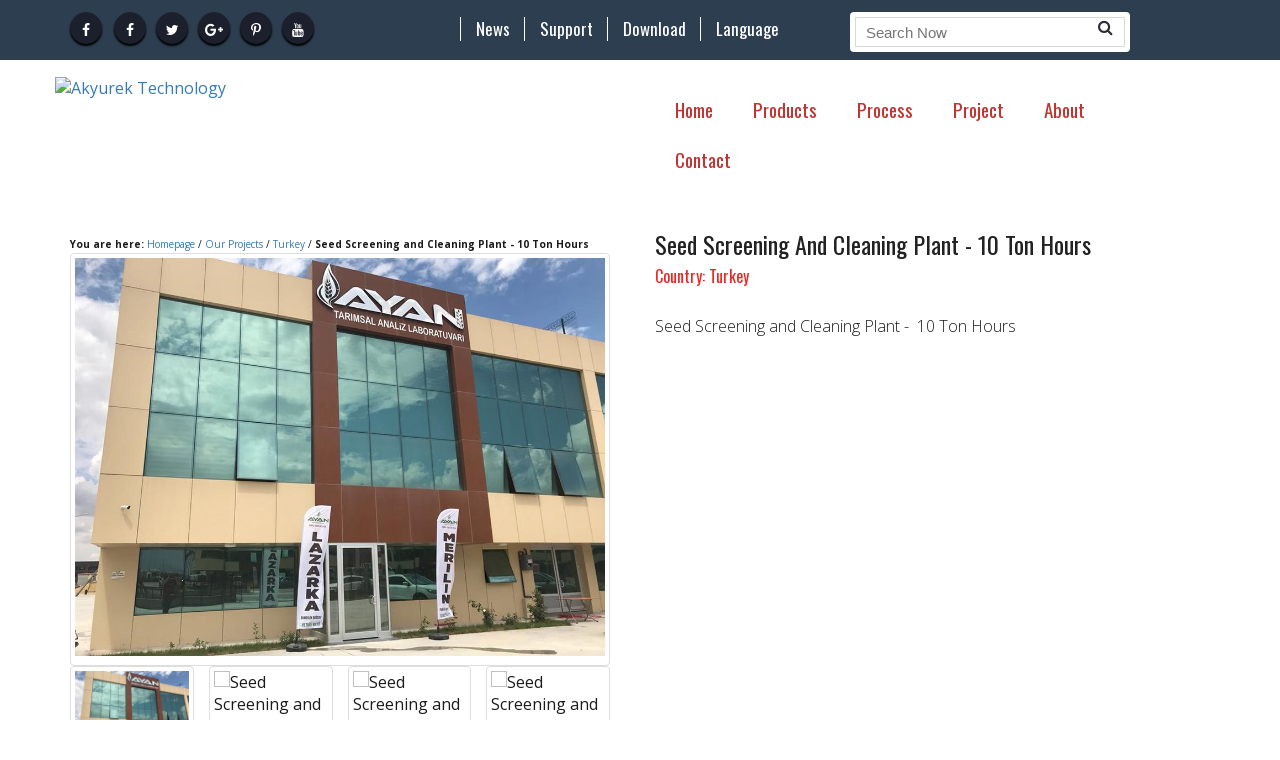

--- FILE ---
content_type: text/html; charset=UTF-8
request_url: https://akyurekltd.com/en/project/Seed-Screening-and-Cleaning-Plant---10-Ton-Hours-462p.html
body_size: 5448
content:
 <!DOCTYPE html>
<html lang="en">
<head>
    <meta charset="UTF-8">
	 <base href="https://akyurekltd.com/">
<link rel="alternate" hreflang="en" href="https://www.akyurekltd.com/en/index.htm" />
<link rel="alternate" hreflang="tr" href="https://www.akyurekltd.com/tr/index.htm" />
<!-- Basic Page Needs
  ================================================== -->
<meta http-equiv="Content-Type" content="text/html; charset=utf-8">
<title>Seed Screening and Cleaning Plant -  10 Ton Hours - Akyurek Technology</title>
		
<meta name="description" content="Seed Screening and Cleaning Plant -  10 Ton Hours - Akyurek Technology">
<meta name="keywords" content="Akyurek Technology,Seed Processing,Seed Cleaners,Dry Grain and Seed Processing,Seed Cleaning Screens,Gravity Separators,De-stoner,Stoner,Pre-Cleaners,Fine Cleaners,Conveyor Belt,Screw,Screen Cleaners,Seed Screening and Cleaning Plant -  10 Ton Hours">
<meta name="author" content="Akyurek Technology LTD.">
    <!-- responsive meta -->
    <meta name="viewport" content="width=device-width, initial-scale=1">
    <!-- For IE -->
    <meta http-equiv="X-UA-Compatible" content="IE=edge">
    <!-- master stylesheet -->
    <link rel="stylesheet" href="css/style.css">
    <!-- Responsive stylesheet -->
    <link rel="stylesheet" href="css/responsive.css">
    <!-- Favicon -->
    <link rel="apple-touch-icon" sizes="180x180" href="images/fav-icon/apple-touch-icon.png">
    <link rel="icon" type="image/png" href="images/fav-icon/favicon-32x32.png" sizes="32x32">
    <link rel="icon" type="image/png" href="images/fav-icon/favicon-16x16.png" sizes="16x16">

    <!-- Fixing Internet Explorer-->
    <!--[if lt IE 9]>
        <script src="http://html5shiv.googlecode.com/svn/trunk/html5.js"></script>
        <script src="js/html5shiv.js"></script>
    <![endif]-->
    
</head>
<body>
<div class="boxed_wrapper">


  <!--Start Top bar area -->  
<section class="top-bar-area">
    <div class="container">

        <div class="clearfix">
  
             <div class="pull-left col-md-4">
                 <ul class="list-inline topbar-social">
                              <li><a href="https://www.facebook.com/akyurektechnology/" alt="Akyurek Technolgy Facebook" title="Akyurek Technolgy Facebook"><i class="fa fa-facebook"></i></a></li>  <li><a href="https://www.facebook.com/akyurektech/" alt="Akyurek Technolgy" title="Akyurek Technolgy"><i class="fa fa-facebook"></i></a></li> 
							  <li><a href="https://twitter.com/akyurekltd" alt="Akyurek Technolgy Twitter" title="Akyurek Technolgy Twitter"><i class="fa fa-twitter"></i></a></li>
                            <li><a href="https://plus.google.com/u/1/+AKYUREKTECHNOLOGY"  alt="Akyurek Technolgy Google Plus" title="Akyurek Technolgy Google Plus"><i class="fa fa-google-plus"></i></a></li>
                            <li><a href="https://pinterest.com/AkyurekTechnology/" alt="Akyurek Technolgy Pinterest" title="Akyurek Technolgy Pinterest"><i class="fa fa-pinterest-p"></i></a></li>
                            <li><a href="https://www.youtube.com/user/AKYUREKTECHNOLOGY/" alt="Akyurek Technolgy Youtube" title="Akyurek Technolgy Youtube"><i class="fa fa-youtube"></i></a></li>
                        </ul>
            </div>
			
		           

			   
            <div class="col-md-4">
             <ul class="list-inline">
             <li class="topa"><a href="https://akyurekltd.com/en/news/" alt="Akyurek Technology News" title="Akyurek Technology News">News</a></li>
             <li class="topa"><a href="#">Support</a></li>
             <li class="topa"><a href="#">Download</a></li>
            <li class="topa"><div class="accordion-box accordion-boxw">
                    <!--Start single accordion box-->
                    <div class="accordionf accordion-block">
                        <div class="accord-btn" ><a >Language</a></div>
                        <div class="accord-content">
                            <p><a href="https://akyurekltd.com/tr/index.htm" alt="Akyürek Teknoloji" title="Akyürek Teknoloji"><img src="https://akyurekltd.com/images/Flag_of_Turkey.jpg" border="0" alt=""> Türkçe</a></p>
                            <p><a href="https://akyurekltd.com/en/index.htm" alt="Akyurek Technology" title="Akyurek Technology"><img src="https://akyurekltd.com/images/Flag_of_Eng.jpg" border="0" alt=""> English</a></p>
							
                            <p><a href="https://akyurekltd.com/ar/" alt="" title="">العربية <img src="https://akyurekltd.com/images/Flag_of_Arab.jpg" border="0" alt=""></a></p>
                            <p><a href="http://akyurek.ua/"><img src="https://akyurekltd.com/images/Flag_of_Russia.jpg" border="0" alt=""> русский</a></p>
                            <p><a href=""><img src="https://akyurekltd.com/images/Flag_of_bulgaria.jpg" border="0" alt=""> български</a></p>
                            <p><a href="https://akyurekltd.com/uz/index.htm"><img src="https://akyurekltd.com/images/Flag_of_uzbek.jpg" border="0" alt=""> O'zbekiston</a></p>
                            <p><a href="">فارسی <img src="https://akyurekltd.com/images/Flag_of_iran.jpg" border="0" alt=""></a></p>
						
                        </div>
                    </div> 
					
					</div>
        </ul>

            </div>
			
		

		
            <div class="pull-right col-md-4">
               <div class="nav_side_content">
                        <div class="search_option">
                            <form action="https://akyurekltd.com/bul.php" method="get">
                                <input type="text" name="arama" placeholder="Search Now">
                                <input type="hidden" value="en" name="dil">
                                <button><i class="fa fa-search" aria-hidden="true"></i></button>
                            </form>
                       </div>

                   </div>

            </div>
        </div>

    </div>
</section>
<!--End Top bar area --> 

<header class="header-area">
    <div class="container">
        <div class="row">


   
            <div class="col-lg-3 col-md-2 col-sm-12 col-xs-12">
                <div class="logo">
                    <a href="https://akyurekltd.com/en/index.htm" alt="Akyurek Technology" title="Akyurek Technology">
                        <img src="https://akyurekltd.com/images/logo.png" alt="Akyurek Technology" title="Akyurek Technology">
                    </a>
                </div>
            </div>
            <div class="col-lg-3 col-md-3 col-sm-12 col-xs-12">
                
            </div>
            <div class="col-lg-6 col-md-8 col-sm-12 col-xs-12">
                <div class="header-contact-info">
                    <ul>
                        
                        <li>
                          <a href="https://akyurekltd.com/en/index.htm" alt="Akyurek Technology" title="Akyurek Technology" class="thm-btn1 bg-clr3" alt="Akyurek Technology" title="Akyurek Technology">Home</a><a href="https://akyurekltd.com/en/products/" class="thm-btn1 bg-clr3" alt="Products" title="Products">Products</a><a href="en/Turnkey-Plant.html" class="thm-btn1 bg-clr3" alt="Process" title="Process">Process</a><a href="https://akyurekltd.com/en/project/" class="thm-btn1 bg-clr3" alt="Project" title="Project">Project</a><a href="https://akyurekltd.com/en/about.html" class="thm-btn1 bg-clr3" alt="About" title="About">About</a><a href="https://akyurekltd.com/en/contact.html" class="thm-btn1 bg-clr3" alt="Contact" title="Contact">Contact</a>
                        </li>
                      
                    </ul>
                </div>
            </div>
			
		
            

            
        </div>
    </div>
</header>  
<!--Start mainmenu area-->
<section class="single-shop-area">
    <div class="container">
        <div class="row">
        
            <div class="col-lg-12 col-md-12 col-sm-12 col-xs-12">
                <!--Start single shop content-->
                <div class="single-shop-content">
                    <div class="row">
                        <div class="col-md-6">
                             <div class="col-md-12"><font size="1" color=""><strong>You are here:</strong> <a href="en/index.htm">Homepage</a>  / <a href="en/project/" alt="Seed Processing & Conditioning Projects" title="Seed Processing & Conditioning Projects">Our Projects</a> / <a href="en/project/Turkey-TRi.html" alt="Turkey Seed Processing & Conditioning Projects" title="Turkey Seed Processing & Conditioning Projects">Turkey</a> /  <strong>Seed Screening and Cleaning Plant -  10 Ton Hours</strong></font>
                                    <div class="thumb-gallery">
                                        <div class="owl-carousel owl-theme manual thumb-gallery-detail show-nav-hover" id="thumbGalleryDetail">
                                            <div>
                                                <span class="img-thumbnail">
                                                    <a href="project-img/14_11863809_35686813_2177948725552768_6405655108771643392_n.jpg" data-rel="prettyPhoto" alt="Turkey Seed Processing & Conditioning Projects" title="Turkey Seed Processing & Conditioning Projects"><img alt="Turkey Seed Processing & Conditioning Projects" title="Turkey Seed Processing & Conditioning Projects" src="project-img/14_11863809_35686813_2177948725552768_6405655108771643392_n.jpg" class="img-responsive"></a>
                                                </span>
                                            </div>

													
		<div>
		<span class="img-thumbnail">
        <a alt="Seed Screening and Cleaning Plant -  10 Ton Hours" title="Seed Screening and Cleaning Plant -  10 Ton Hours" href="images/14_11362044_35884167_2177948815552759_6489223305357164544_n.jpg" data-rel="prettyPhoto" ><img alt="Seed Screening and Cleaning Plant -  10 Ton Hours" title="Seed Screening and Cleaning Plant -  10 Ton Hours" src="images/14_11362044_35884167_2177948815552759_6489223305357164544_n.jpg" class="img-responsive"></a>
        </span>
        </div>
		
	

				
		<div>
		<span class="img-thumbnail">
        <a alt="Seed Screening and Cleaning Plant -  10 Ton Hours" title="Seed Screening and Cleaning Plant -  10 Ton Hours" href="images/14_11362044_35671505_2177948812219426_3585720083483197440_n.jpg" data-rel="prettyPhoto" ><img alt="Seed Screening and Cleaning Plant -  10 Ton Hours" title="Seed Screening and Cleaning Plant -  10 Ton Hours" src="images/14_11362044_35671505_2177948812219426_3585720083483197440_n.jpg" class="img-responsive"></a>
        </span>
        </div>
		
	

				
		<div>
		<span class="img-thumbnail">
        <a alt="Seed Screening and Cleaning Plant -  10 Ton Hours" title="Seed Screening and Cleaning Plant -  10 Ton Hours" href="images/14_11362044_35737120_2177948712219436_977961025347256320_n.jpg" data-rel="prettyPhoto" ><img alt="Seed Screening and Cleaning Plant -  10 Ton Hours" title="Seed Screening and Cleaning Plant -  10 Ton Hours" src="images/14_11362044_35737120_2177948712219436_977961025347256320_n.jpg" class="img-responsive"></a>
        </span>
        </div>
		
	

				
		<div>
		<span class="img-thumbnail">
        <a alt="Seed Screening and Cleaning Plant -  10 Ton Hours" title="Seed Screening and Cleaning Plant -  10 Ton Hours" href="images/14_11362044_35476166_2177948708886103_4707970599564083200_n.jpg" data-rel="prettyPhoto" ><img alt="Seed Screening and Cleaning Plant -  10 Ton Hours" title="Seed Screening and Cleaning Plant -  10 Ton Hours" src="images/14_11362044_35476166_2177948708886103_4707970599564083200_n.jpg" class="img-responsive"></a>
        </span>
        </div>
		
	

				
		<div>
		<span class="img-thumbnail">
        <a alt="Seed Screening and Cleaning Plant -  10 Ton Hours" title="Seed Screening and Cleaning Plant -  10 Ton Hours" href="images/14_11362044_35749717_2177948715552769_4599631325127770112_n.jpg" data-rel="prettyPhoto" ><img alt="Seed Screening and Cleaning Plant -  10 Ton Hours" title="Seed Screening and Cleaning Plant -  10 Ton Hours" src="images/14_11362044_35749717_2177948715552769_4599631325127770112_n.jpg" class="img-responsive"></a>
        </span>
        </div>
		
	

		

                                          
                                        </div>
                                        <div class="owl-carousel owl-theme manual thumb-gallery-thumbs mt" id="thumbGalleryThumbs">
                                            <div>
                                                <span class="img-thumbnail cur-pointer">
                                                    <img alt="Project Image" src="project-img/14_11863809_35686813_2177948725552768_6405655108771643392_n.jpg" class="img-responsive">
                                                </span>
                                            </div>



					
	
		
		   <div>
           <span class="img-thumbnail cur-pointer">
           <img alt="Seed Screening and Cleaning Plant -  10 Ton Hours" title="Seed Screening and Cleaning Plant -  10 Ton Hours" src="images/14_11362044_35884167_2177948815552759_6489223305357164544_n.jpg" class="img-responsive">
           </span>
           </div>
		   
		   		
	
		
		   <div>
           <span class="img-thumbnail cur-pointer">
           <img alt="Seed Screening and Cleaning Plant -  10 Ton Hours" title="Seed Screening and Cleaning Plant -  10 Ton Hours" src="images/14_11362044_35671505_2177948812219426_3585720083483197440_n.jpg" class="img-responsive">
           </span>
           </div>
		   
		   		
	
		
		   <div>
           <span class="img-thumbnail cur-pointer">
           <img alt="Seed Screening and Cleaning Plant -  10 Ton Hours" title="Seed Screening and Cleaning Plant -  10 Ton Hours" src="images/14_11362044_35737120_2177948712219436_977961025347256320_n.jpg" class="img-responsive">
           </span>
           </div>
		   
		   		
	
		
		   <div>
           <span class="img-thumbnail cur-pointer">
           <img alt="Seed Screening and Cleaning Plant -  10 Ton Hours" title="Seed Screening and Cleaning Plant -  10 Ton Hours" src="images/14_11362044_35476166_2177948708886103_4707970599564083200_n.jpg" class="img-responsive">
           </span>
           </div>
		   
		   		
	
		
		   <div>
           <span class="img-thumbnail cur-pointer">
           <img alt="Seed Screening and Cleaning Plant -  10 Ton Hours" title="Seed Screening and Cleaning Plant -  10 Ton Hours" src="images/14_11362044_35749717_2177948715552769_4599631325127770112_n.jpg" class="img-responsive">
           </span>
           </div>
		   
		   

                                         
                                           
                                        </div>
                                    </div>
					
                                </div>

                             </div>

                        <div class="col-md-6">
                            <div class="content-box">
                                <h3>Seed Screening and Cleaning Plant -  10 Ton Hours</h3>
                                <span class="price">Country: Turkey</span>
                                <div class="text">
                                    <p>Seed Screening and Cleaning Plant -&nbsp; 10 Ton Hours </p>
                                </div>
								<br>



                                 

								<center><table>
								<tr>
									<td> </td>
								<td>&nbsp;&nbsp;&nbsp;</td>
									<td> </td>
								</tr>
								</table></center>

                        

                                </div>
                            </div>
                        </div>
                    </div><br><br>
                </div>
                <!--End single shop content-->

                <!--Start related product box-->
                <div class="related-product">
                    <div class="sec-title">
                        <h3>Turkey Seed Processing & Conditioning Projects</h3>
                        <span class="border"></span>
                    </div>
                    <div class="row">

                         <!--Start single product item-->
                        <div class="col-md-3 col-sm-4 col-xs-12">
                            <div class="single-product-item">
                                <div class="img-holder">
                                    <img src="project-img/04_05413353_1.jpg" alt="A new investment from BOZHÜYÜK FISTIKÇILIK / GAZİANTEP." title="A new investment from BOZHÜYÜK FISTIKÇILIK / GAZİANTEP.">
                                    <div class="overlay-style-one">
                                        <div class="box">
                                            <div class="content">
                                                <div class="icon-holder">
                                                    <a class="thm-btn bg-clr1" href="en/project/A-new-investment-from-BOZ-526p.html"  alt="A new investment from BOZHÜYÜK FISTIKÇILIK / GAZİANTEP." title="A new investment from BOZHÜYÜK FISTIKÇILIK / GAZİANTEP." >Project Details</a>
                                                </div>
                                            </div>
                                        </div>
                                    </div>
                                </div>
                                <div class="title-holder">
                                    <div class="top clearfix">
                                        <div class="product-title pull-left">


										<a href="en/project/A-new-investment-from-BOZ-526p.html"  alt="A new investment from BOZHÜYÜK FISTIKÇILIK / GAZİANTEP." title="A new investment from BOZHÜYÜK FISTIKÇILIK / GAZİANTEP."><h5>A new investment from BOZHÜYÜK FISTIKÇILIK / GAZİANTEP.</h5></a>


                                        </div>
                                        
                                    </div>
                                    
                                </div>
                            </div>
                        </div>

						                       <!--Start single product item-->
                        <div class="col-md-3 col-sm-4 col-xs-12">
                            <div class="single-product-item">
                                <div class="img-holder">
                                    <img src="project-img/04_05603670_1.jpg" alt="AYNİRA GIDA / DENİZLİ firm increased your capacity." title="AYNİRA GIDA / DENİZLİ firm increased your capacity.">
                                    <div class="overlay-style-one">
                                        <div class="box">
                                            <div class="content">
                                                <div class="icon-holder">
                                                    <a class="thm-btn bg-clr1" href="en/project/AYNIRA-GIDA-DENIZLI-firm--525p.html"  alt="AYNİRA GIDA / DENİZLİ firm increased your capacity." title="AYNİRA GIDA / DENİZLİ firm increased your capacity." >Project Details</a>
                                                </div>
                                            </div>
                                        </div>
                                    </div>
                                </div>
                                <div class="title-holder">
                                    <div class="top clearfix">
                                        <div class="product-title pull-left">


										<a href="en/project/AYNIRA-GIDA-DENIZLI-firm--525p.html"  alt="AYNİRA GIDA / DENİZLİ firm increased your capacity." title="AYNİRA GIDA / DENİZLİ firm increased your capacity."><h5>AYNİRA GIDA / DENİZLİ firm increased your capacity.</h5></a>


                                        </div>
                                        
                                    </div>
                                    
                                </div>
                            </div>
                        </div>

						                       <!--Start single product item-->
                        <div class="col-md-3 col-sm-4 col-xs-12">
                            <div class="single-product-item">
                                <div class="img-holder">
                                    <img src="project-img/04_05462688_1.jpg" alt="ALİLA HAŞHAŞ / PULSES / AFYON" title="ALİLA HAŞHAŞ / PULSES / AFYON">
                                    <div class="overlay-style-one">
                                        <div class="box">
                                            <div class="content">
                                                <div class="icon-holder">
                                                    <a class="thm-btn bg-clr1" href="en/project/ALILA-HASHAS-PULSES-AFYON-524p.html"  alt="ALİLA HAŞHAŞ / PULSES / AFYON" title="ALİLA HAŞHAŞ / PULSES / AFYON" >Project Details</a>
                                                </div>
                                            </div>
                                        </div>
                                    </div>
                                </div>
                                <div class="title-holder">
                                    <div class="top clearfix">
                                        <div class="product-title pull-left">


										<a href="en/project/ALILA-HASHAS-PULSES-AFYON-524p.html"  alt="ALİLA HAŞHAŞ / PULSES / AFYON" title="ALİLA HAŞHAŞ / PULSES / AFYON"><h5>ALİLA HAŞHAŞ / PULSES / AFYON</h5></a>


                                        </div>
                                        
                                    </div>
                                    
                                </div>
                            </div>
                        </div>

						                       <!--Start single product item-->
                        <div class="col-md-3 col-sm-4 col-xs-12">
                            <div class="single-product-item">
                                <div class="img-holder">
                                    <img src="project-img/04_05683026_1.jpg" alt="BALSU GIDA HAZELNUT ENTERPRISES / SAKARYA" title="BALSU GIDA HAZELNUT ENTERPRISES / SAKARYA">
                                    <div class="overlay-style-one">
                                        <div class="box">
                                            <div class="content">
                                                <div class="icon-holder">
                                                    <a class="thm-btn bg-clr1" href="en/project/BALSU-GIDA-HAZELNUT-ENTER-523p.html"  alt="BALSU GIDA HAZELNUT ENTERPRISES / SAKARYA" title="BALSU GIDA HAZELNUT ENTERPRISES / SAKARYA" >Project Details</a>
                                                </div>
                                            </div>
                                        </div>
                                    </div>
                                </div>
                                <div class="title-holder">
                                    <div class="top clearfix">
                                        <div class="product-title pull-left">


										<a href="en/project/BALSU-GIDA-HAZELNUT-ENTER-523p.html"  alt="BALSU GIDA HAZELNUT ENTERPRISES / SAKARYA" title="BALSU GIDA HAZELNUT ENTERPRISES / SAKARYA"><h5>BALSU GIDA HAZELNUT ENTERPRISES / SAKARYA</h5></a>


                                        </div>
                                        
                                    </div>
                                    
                                </div>
                            </div>
                        </div>

						                        <!--End single product item-->

                        <!--End single product item-->

                    </div>
                </div>
                <!--End related product box--> 
            </div>
           
        </div>
    </div>
</section> 


<footer>
    <div class="footer-main sec-padd2">
        <div class="container">
            <div class="row">
                <div class="col-lg-3 col-md-3 col-sm-6 col-xs-12">
                    <div class="footer-col">
                        <h4 class="footer-title">CONTACT US</h4>
                         <ul class="footer-info list-inline">
                            <li><span class="flaticon-pin titan-icon"></span></li>
                            <li>
                                <ul>
                                    <li><span>Karaduvar Mah. 65117 Sokak</span></li>
                                    <li><span>No:37 Mersin / TURKEY</span></li>
                                </ul>
                            </li>
                        </ul>
                        <ul class="footer-info list-inline">
                            <li><span class="icon-technology titan-icon"></span></li>
                            <li>
                            </li></ul>
                           

                    </div>

					                 </div>
                <div class="col-lg-2 col-md-3 col-sm-6 col-xs-12 col-lg-offset-1">
                    <div class="footer-col">
                        <h4 class="footer-title">ABOUT</h4>
                        <ul class="footer-list">
                                <li><a href="en/about.html" alt="About us" title="About us">About us</a></li>
                                <li><a href="en/mission.html" alt="Mission & Vision" title="Mission & Vision">Mission & Vision</a></li>
                                <li><a href="en/design.html" alt="Design" title="Design">Design</a></li>
                                <li><a href="en/production.html" alt="Production" title="Production">Production</a></li>
                                <li><a href="en/project-engineering.html" alt="Project Engineering" title="Project Engineering">Project Engineering</a></li>
                                <li><a href="en/global-presence.html" alt="Global Presence" title="Global Presence">Global Presence</a></li>
                        </ul>
                    </div>
                </div>
                <div class="col-lg-3 col-md-3 col-sm-6 col-xs-12">
                    <div class="footer-col">
                        <h4 class="footer-title">CONTENT</h4>
                        <ul class="footer-list">
               
<li><a href="https://akyurekltd.com/en/Dust-Control-Equipment.html" alt="Dust Control Equipment" title="Dust Control Equipment" >Dust Control Equipment</a></li><li><a href="https://akyurekltd.com/en/search/peanut+huller" alt="peanut huller" title="peanut huller">peanut huller</a></li><li><a href="https://akyurekltd.com/en/search/fine+screen+cleaners" alt="fine screen cleaners" title="fine screen cleaners">fine screen cleaners</a></li><li><a href="https://akyurekltd.com/en/search/Seed+Screen" alt="Seed Screen" title="Seed Screen">Seed Screen</a></li><li><a href="https://akyurekltd.com/en/search/seed+cleaner" alt="seed cleaner" title="seed cleaner">seed cleaner</a></li><li><a href="https://akyurekltd.com/en/search/T.MAC-009" alt="T.MAC-009" title="T.MAC-009">T.MAC-009</a></li>











 
	
	<li><a href='en/project/Iraq-IQi.html' alt="Iraq Seed Processing Project" title="Iraq Seed Processing Project" >Iraq Seed Processing Project</a></li>

                        </ul>
                    </div>
                </div>
                <div class="col-lg-3 col-md-3 col-sm-6 col-xs-12">
                    <div class="footer-col">
                        <h4 class="footer-title">AKYUREK TECHNOLOGY</h4>
                        <ul class="footer-list">



<li><a href="http://sorturk.com/" alt="Sorturk Color Sorter" title="Sorturk Color Sorter">Sorturk</a></li>
<li><a href="https://akyurektobacco.com/" alt="Akyurek Tobacco" title="Akyurek Tobacco">Akyurek Tobacco</a></li>
<li><a href="http://groundnutprocessing.com/" alt="Groundnut Processing" title="Groundnut Processing">Groundnut Processing</a></li>

  		
<li><a href="https://akyurekltd.com/en/tags/Pistachio-Processing-Plant" alt="Pistachio Processing Plant" title="Pistachio Processing Plant">Pistachio Processing Plant</a></li>
		
	        

		
<li><a href="https://akyurekltd.com/en/tags/Others-Pulse-Cleaning-Plant" alt="Others Pulse Cleaning Plant" title="Others Pulse Cleaning Plant">Others Pulse Cleaning Plant</a></li>
		
	       		
<li><a href="https://akyurekltd.com/en/tags/Cumin-Cleaning" alt="Cumin Cleaning" title="Cumin Cleaning">Cumin Cleaning</a></li>
		
	       
                        </ul>
                        </div>
                </div>
            </div>
        </div>
    </div>
    <div class="footer-bottom">
        <div class="container">
            <div class="row">
                <div class="col-md-4">
                    <p class="copyright">Akyurek Technology © 2020. All Rights Reserved.</p>
					
								<a href="https://kalesoft.com" alt="Mersin Web Design" title="Mersin Web Design"><img src="https://akyurekltd.com/images/logo-kale.png" width="150" border="0" alt="Mersin Web Design" title="Mersin Web Design"><br><font size="" color="">Mersin Web Design</font></a>
                </div>
                <div class="col-md-8">
                    <nav class="footer-menu pull-right">
                        <ul class="list-inline">
                            <li><a href="https://akyurekltd.com/en/index.htm">HOME</a></li>
                            <li><a href="https://akyurekltd.com/en/products/" alt="Ürünlerimiz" title="Ürünlerimiz" >PRODUCTS</a></li>
                            <li><a href="#" alt="Çözümlerimiz" title="Çözümlerimiz" >PROCESS</a></li>
                            <li><a href="https://akyurekltd.com/en/project/">PROJECT</a></li>
                            <li><a href="https://akyurekltd.com/en/contact.html">CONTACT</a></li>
                        </ul>
                    </nav>
                </div>
            </div>
        </div>
    </div>
</footer>
<!-- Global site tag (gtag.js) - Google Analytics -->
<script async src="https://www.googletagmanager.com/gtag/js?id=G-E9FM5DWRVY"></script>
<script>
  window.dataLayer = window.dataLayer || [];
  function gtag(){dataLayer.push(arguments);}
  gtag('js', new Date());

  gtag('config', 'G-E9FM5DWRVY');
</script>
<!-- Global site tag (gtag.js) - Google Analytics -->
<script async src="https://www.googletagmanager.com/gtag/js?id=UA-74942737-1"></script>
<script>
  window.dataLayer = window.dataLayer || [];
  function gtag(){dataLayer.push(arguments);}
  gtag('js', new Date());

  gtag('config', 'UA-74942737-1');
</script>


<!--Scroll to top-->
<div class="scroll-to-top scroll-to-target" data-target="html"><span class="fa fa-angle-up"></span></div>

<!-- main jQuery -->
<script src="js/jquery.js"></script>
<!-- bootstrap -->
<script src="js/bootstrap.min.js"></script>
<!-- bx slider -->
<script src="js/jquery.bxslider.min.js"></script>
<!-- count to -->
<script src="js/jquery.countTo.js"></script>
<!-- owl carousel -->
<script src="js/owl.carousel.min.js"></script>
<!-- validate -->
<script src="js/validation.js"></script>
<!-- mixit up -->
<script src="js/jquery.mixitup.min.js"></script>
<!-- easing -->
<script src="js/jquery.easing.min.js"></script>
<!-- gmap helper -->
<script src="https://maps.googleapis.com/maps/api/js?key=AIzaSyAHzPSV2jshbjI8fqnC_C4L08ffnj5EN3A"></script>
<!--gmap script-->
<script src="js/gmaps.js"></script>
<script src="js/map-helper.js"></script>
<!-- fancy box -->
<script src="js/jquery.fancybox.pack.js"></script>
<script src="js/jquery.appear.js"></script>
<!-- isotope script-->
<script src="js/isotope.js"></script>
<script src="js/jquery.prettyPhoto.js"></script> 
<script src="js/jquery.bootstrap-touchspin.js"></script>
<script src="js/examples.gallery.js"></script>

<!-- jQuery ui js -->
<script src="js/jquery-ui.js"></script>
<script src="js/SmoothScroll.js"></script>
<script src="js/validation.js"></script>
<script src="js/wow.min.js"></script>



    <!-- revolution slider js -->
    <script src="js/jquery.themepunch.tools.min.js"></script>
    <script src="js/jquery.themepunch.revolution.min.js"></script>
    <script src="js/revolution.extension.actions.min.js"></script>
    <script src="js/revolution.extension.carousel.min.js"></script>
    <script src="js/revolution.extension.kenburn.min.js"></script>
    <script src="js/revolution.extension.layeranimation.min.js"></script>
    <script src="js/revolution.extension.migration.min.js"></script>
    <script src="js/revolution.extension.navigation.min.js"></script>
    <script src="js/revolution.extension.parallax.min.js"></script>
    <script src="js/revolution.extension.slideanims.min.js"></script>
    <script src="js/revolution.extension.video.min.js"></script>



<!-- thm custom script -->
<script src="js/custom.js"></script>

</div>

</body>
</html>

--- FILE ---
content_type: text/css
request_url: https://akyurekltd.com/css/jquery.bootstrap-touchspin.css
body_size: 297
content:
.bootstrap-touchspin .input-group-btn-vertical{position:relative;white-space:nowrap;width:1%;vertical-align:middle;display:table-cell;}
.bootstrap-touchspin .input-group-btn-vertical > .btn{display:block;float:none;width:100%;max-width:100%;padding:8px 10px;margin-left:-1px;position:relative;}
.bootstrap-touchspin .input-group-btn-vertical .bootstrap-touchspin-up{border-radius:0;border-top-right-radius:4px;}
.bootstrap-touchspin .input-group-btn-vertical .bootstrap-touchspin-down{margin-top:-2px;border-radius:0;border-bottom-right-radius:4px;}
.bootstrap-touchspin .input-group-btn-vertical i{position:absolute;top:3px;left:5px;font-size:9px;font-weight:normal;}

--- FILE ---
content_type: text/css
request_url: https://akyurekltd.com/css/icomoon.css
body_size: 652
content:
@font-face{font-family:'icomoon';src:url('../fonts/icomoon.eot?vdw2jk');src:url('../fonts/icomoon.eot?vdw2jk#iefix') format('embedded-opentype'),
url('../fonts/icomoon.ttf?vdw2jk') format('truetype'),
url('../fonts/icomoon.woff?vdw2jk') format('woff'),
url('../fonts/icomoon.svg?vdw2jk#icomoon') format('svg');font-weight:normal;font-style:normal;}
[class^="icon-"], [class*=" icon-"]{font-family:'icomoon' !important;speak:none;font-style:normal;font-weight:normal;font-variant:normal;text-transform:none;line-height:1;-webkit-font-smoothing:antialiased;-moz-osx-font-smoothing:grayscale;}
.icon-add:before{content:"\e900";}
.icon-back-arrow-circular-symbol:before{content:"\e901";}
.icon-business:before{content:"\e902";}
.icon-calendar-with-spring-binder-and-date-blocks:before{content:"\e903";}
.icon-clock:before{content:"\e904";}
.icon-clock-1:before{content:"\e905";}
.icon-close:before{content:"\e906";}
.icon-contact:before{content:"\e907";}
.icon-email-filled-closed-envelope:before{content:"\e908";}
.icon-gesture:before{content:"\e909";}
.icon-hexagon:before{content:"\e90a";}
.icon-letter:before{content:"\e90b";}
.icon-letter-1:before{content:"\e90c";}
.icon-luxury:before{content:"\e90d";}
.icon-magnifying-glass:before{content:"\e90e";}
.icon-mathematics:before{content:"\e90f";}
.icon-minus-symbol:before{content:"\e910";}
.icon-pdf:before{content:"\e911";}
.icon-people:before{content:"\e912";}
.icon-phone-receiver:before{content:"\e913";}
.icon-play:before{content:"\e914";}
.icon-right-arrow-circular-button:before{content:"\e915";}
.icon-right-arrow-circular-button-1:before{content:"\e916";}
.icon-science:before{content:"\e917";}
.icon-science-1:before{content:"\e918";}
.icon-signs:before{content:"\e919";}
.icon-technology:before{content:"\e91a";}
.icon-technology-1:before{content:"\e91b";}
.icon-telephone:before{content:"\e91c";}
.icon-tool:before{content:"\e91d";}
.icon-word-document:before{content:"\e91e";}
.icon-world:before{content:"\e91f";}
.icon-writing:before{content:"\e920";}
.icon-home:before{content:"\e921";}
.icon-home2:before{content:"\e922";}
.icon-home3:before{content:"\e923";}

--- FILE ---
content_type: text/css
request_url: https://akyurekltd.com/css/polyglot-language-switcher.css
body_size: 629
content:
@charset "utf-8";#polyglotLanguageSwitcher, #polyglotLanguageSwitcher *{margin:0;padding:0;outline:none;}
#polyglotLanguageSwitcher ul{list-style:none;}
#polyglotLanguageSwitcher{font-family:"Helvetica Neue", Helvetica, Arial, sans-serif;font-size:12px;color:#444;line-height:normal;position:relative;z-index:100;}
#polyglotLanguageSwitcher form{display:none;}
#polyglotLanguageSwitcher a{text-decoration:none;display:block;padding:7px 0 8px 54px;color:#444;width:140px;background-repeat:no-repeat;background-position:20px center;}
#polyglotLanguageSwitcher a:hover{}
#polyglotLanguageSwitcher a.current:link, #polyglotLanguageSwitcher a.current:visited, #polyglotLanguageSwitcher a.current:active{position:relative;background-color:#FFF;border:1px solid #E5E5E5;border-radius:3px;height:1.25em;}
#polyglotLanguageSwitcher a.current:hover,
#polyglotLanguageSwitcher ul.dropdown li:hover{}
#polyglotLanguageSwitcher a.active{border-bottom:none !important;border-radius:3px 3px 0 0 !important;}
#polyglotLanguageSwitcher span.trigger{display:block;position:absolute;top:11px;right:15px;height:12px;width:20px;overflow:hidden;}
#polyglotLanguageSwitcher a.current:hover span.trigger, #polyglotLanguageSwitcher a.current:active span.trigger, #polyglotLanguageSwitcher a.active span.trigger{background-position:left bottom !important;}
#polyglotLanguageSwitcher ul.dropdown{display:none;position:absolute;top:2.333em;left:0;background-color:#10252e;border-top:none !important;border-radius:0 0 3px 3px;}
#polyglotLanguageSwitcher ul.dropdown li{border-top:1px dashed #D4D4D4;}
#polyglotLanguageSwitcher ul.dropdown li:last-child{border-radius:0 0 3px 3px;}
#en{background-image:url(../images/icons/gb.png);}
#fr{background-image:url(../images/icons/fr.png);}
#de{background-image:url(../images/icons/de.png);}
#it{background-image:url(../images/icons/it.png);}
#es{background-image:url(../images/icons/es.png);}